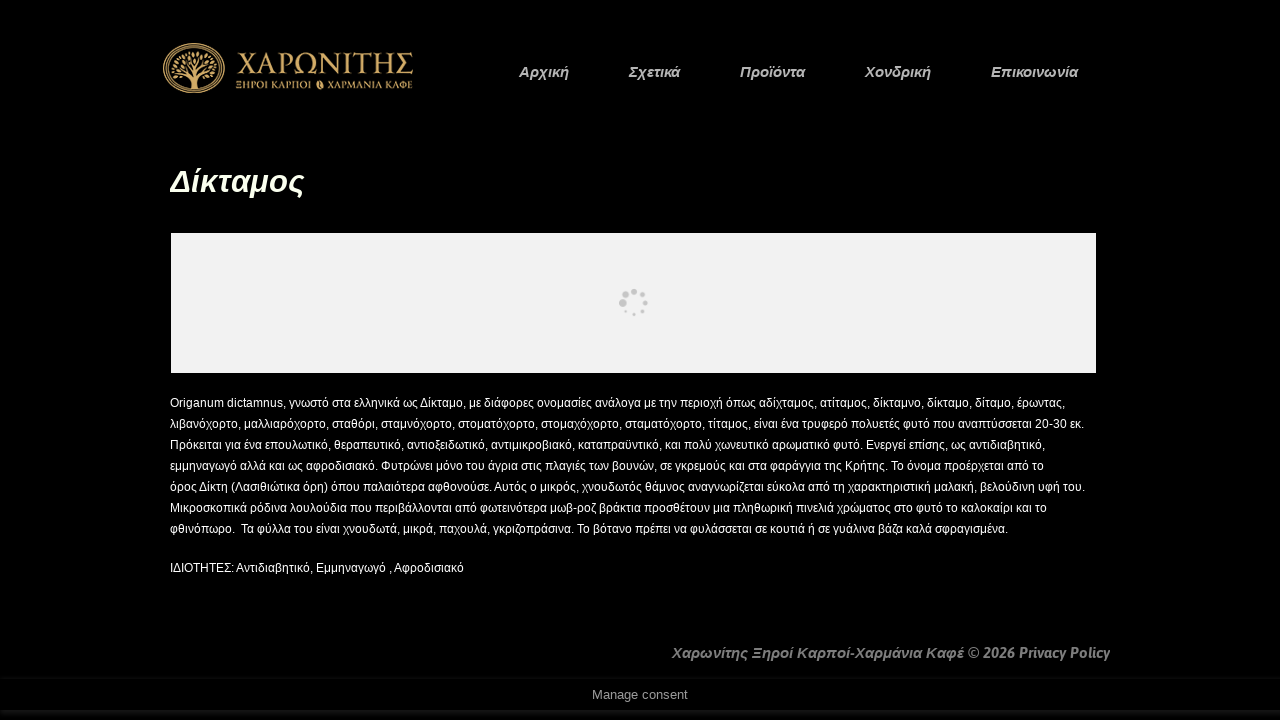

--- FILE ---
content_type: text/css
request_url: https://haronitiskarpoi.gr/wp-content/themes/theme1611/style.css
body_size: 10909
content:
@charset utf-8;

/*--

	Theme Name: theme1611

	Theme URI: http://template-help.com/

	Description: A theme for Wordpress 3.1+ from Template-Help.com Collection

	Author: Template_Help.com 

	Author URL: http://www.Template-Help.com/ 

--*/



/* General

---------------------------------------- */

html,

body {

	min-width:960px;

	}

body{

	font: 100%/1.313em Arial, Helvetica, sans-serif;

	position:relative;

}



#main {

	font-size:.75em;

	background-repeat:repeat;

	background-position:center top;

}

#main-top {

	background-repeat:no-repeat;

	background-position:center top;

}

.container {

	width: 960px;

	margin: 0 auto;

	position:relative;

}





/* List styling */

dl dt {

	background-repeat:no-repeat;

	background-position:0 3px;

	padding:0 0 3px 32px;

	margin-bottom:.2em;

	font-size:18px;

	line-height:1.2em;

	}

dl dd {

	padding:0 0 0 32px;

	margin:0 0 1.5em 0;

	}









/* Header

---------------------------------------- */

#header {

	position:relative;

	z-index:99;

	margin-bottom:42px;

	background-repeat:repeat-x;

	background-position:center top;

	}

	#header .hor-line {

		height:121px;

		background-repeat:repeat-x;

		background-position:center bottom;

	}	



/* Logo */

.logo {

	position:absolute;

	left:-7px;

	top:43px;

	}

	.logo h1,

	.logo h2 {

		font-size:5em;

		line-height:1.2em;

		margin-bottom:0;

		font-family: 'Advent Pro', sans-serif;

		font-weight:normal;

		text-shadow:0 0 2px rgba(0,0,0,.3);

		font-style:normal;

		}

		.logo h1 a,

		.logo h2 a {

			text-decoration:none;

			}

.logo .tagline {

	font-size:10px;

	text-transform:uppercase;

	}





/* Header widget */

#widget-header {

	position:absolute;

	right:0;

	top:100px;

	z-index:1;

}

	.widget-header {

		

		}



/* Social Networks */

#widget-header .social-networks {

	list-style-type:none;

	padding:0;

	margin:0;

	border:none;

	}

	#widget-header .social-networks li {

		float:left;

		border:none;

		padding:0;

		margin:0 0 0 5px;

		list-style-type:none;

		height:30px;

		}

		#widget-header .social-networks li a {

			text-decoration:none;

			float:left;

			height:30px;

			display:block;

			}

		#widget-header .social-networks li a:hover {

			color:red;

			}



/* EasyTooltip */

.tooltip {

	background: none repeat scroll 0 0 #252525;

	border: 1px solid #000000;

	color: #EEEEEE;

	display: none;

	font-size: 11px;

	line-height:1.2em;

	margin: 13px 0 0;

	padding: 5px;

	z-index:99;

}









/* Request a quote */

.widget_my_requestquotewidget {

	width:100%;

	overflow:hidden;

	text-align:center;

	}

	.box-text {

		font-size:18px;

		font-style:italic;

		font-family: 'Asap', sans-serif;

	}

	.box-text h2 {

		margin-bottom:0;

		font-size:30px;

		font-style:normal;

		}





/* Extra

---------------------------------------- */

#extra-wrapper {

	margin-bottom:15px;

	overflow:hidden;

	position:relative;

}





/* Slider

---------------------------------------- */

#slider-wrapper {

	height:461px;

	overflow:hidden;

	position:relative;

	padding-bottom:48px;

	background: url(images/shadow_slide.png) no-repeat bottom center;

	}

#slider {

	position:relative;

	width:940px;

	height:461px;

	background-repeat:no-repeat;

	background-position:50% 50%;

}

#slider img {

	position:absolute;

	top:0px;

	left:0px;

	display:none;

}

#slider a {

	border:0;

	display:block;

}





/* The Nivo Slider styles */

.nivoSlider {

	position:relative;

}

.nivoSlider img {

	position:absolute;

	top:0px;

	left:0px;

}

/* If an image is wrapped in a link */

.nivoSlider a.nivo-imageLink {

	position:absolute;

	top:0px;

	left:0px;

	width:100%;

	height:100%;

	border:0;

	padding:0;

	margin:0;

	z-index:60;

	display:none;

}

/* The slices in the Slider */

.nivo-slice {

	display:block;

	position:absolute;

	z-index:50;

	height:100%;

}

.nivo-box {

	display:block;

	position:absolute;

	z-index:5;

}

/* Caption styles */

.nivo-caption {

	position:absolute;

	left:0px;

	bottom:0px;

	background:#2e231e;

	color:#fff;

	opacity:0.8; /* Overridden by captionOpacity setting */

	width:100%;

	z-index:89;

}

.nivo-caption .nivo-caption-inner {

	padding:0;

	margin:0;

}

.nivo-caption a {

	display:inline !important;

}

.nivo-html-caption {

  display:none;

}

/* Direction nav styles (e.g. Next & Prev) */

.nivo-directionNav a {

	position:absolute;

	top:45%;

	z-index:99;

	cursor:pointer;

}

.nivo-prevNav {

	left:0px;

}

.nivo-nextNav {

	right:0px;

}

/* Control nav styles (e.g. 1,2,3...) */

.nivo-controlNav {

	position:absolute;

	width:950px;

	height:18px;

	left:0;

	bottom:20px;

	text-align:center;

}

.nivo-controlNav a {

	position:relative;

	z-index:99;

	cursor:pointer;

	display:inline-block !important;

	width:18px;

	height:0;

	padding-top:18px;

	overflow:hidden;

	margin:0 1px;

	background-repeat:no-repeat;

	background-position:-20px top;

}

.nivo-controlNav a.active,

.nivo-controlNav a:hover {

	background-position:left top;

}



.nivo-directionNav {



	}

.nivo-directionNav a {

	position:absolute;

	display:block;

	width:32px;

	height:32px;

	text-indent:-9999px;

	border:0;

	top:50%;

	margin-top: -16px;

	background-repeat:no-repeat;

	background-position:0 0;

}

a.nivo-nextNav {

	right:32px;

	background-position:-32px 0;

}

a.nivo-nextNav:hover {

	background-position:-32px -32px;

	}

a.nivo-prevNav {

	left:32px;

	background-position:0 0;

}

a.nivo-prevNav:hover {

	background-position:0 -32px;

	}



#slider .nivo-controlNav img {

	display:inline; /* Unhide the thumbnails */

	position:relative;

	margin-right:10px;

	width:120px;

	height:auto;

}



















/* Navigations

---------------------------------------- */



/* Primary navigation */

nav.primary {

	position:relative;

	z-index:2;

}



/* Essential styles for dropdown menu */

.sf-menu, .sf-menu * {

	margin:			0;

	padding:		0;

	list-style:		none;

}

.sf-menu {

	line-height:	1.0;

}

.sf-menu ul {

	position:		absolute;

	top:			-999em;

	width:			10em; /* left offset of submenus need to match (see 



below) */

}

.sf-menu ul li {

	width:			100%;

}

.sf-menu li:hover {

	visibility:		inherit; /* fixes IE7 'sticky bug' */

}

.sf-menu li {

	float:			left;

	position:		relative;

	padding:0;

	margin:0;

	background:none;

}

.sf-menu a {

	display:		block;

	position:		relative;

}

.sf-menu li:hover ul,

.sf-menu li.sfHover ul {

	left:			0;

	top:			39px; /* match top ul list item height */

	z-index:		99;
  
}

ul.sf-menu li:hover li ul,

ul.sf-menu li.sfHover li ul {

	top:			-999em;

}

ul.sf-menu li li:hover ul,

ul.sf-menu li li.sfHover ul {

	left:			125px; /* match ul width */

	top:			0;

}

ul.sf-menu li li:hover li ul,

ul.sf-menu li li.sfHover li ul {

	top:			-999em;

}

ul.sf-menu li li li:hover ul,

ul.sf-menu li li li.sfHover ul {

	left:			125px; /* match ul width */

	top:			0;

}





/* Our skin for dropdown menu */

.sf-menu {

	max-width:760px;

	float:right;

	margin-top:53px;

	margin-right:15px;

}

.sf-menu a {

	text-decoration:none;

	font-size:15px;

	font-family: 'Asap', sans-serif;

	font-weight:bold;

	font-style:italic;

}

.sf-menu > li {

	margin-left:26px;

}

.sf-menu > li:first-child {

	margin-left:0;

}

	.sf-menu > li > a {

		line-height:37px;

		height:37px;

		padding:0 17px;

		border-radius:8px;

	}

	.sf-menu > li > a:hover,

	.sf-menu > li.sfHover > a,

	.sf-menu > li.current-menu-item > a {

		text-shadow:none;

		

		box-shadow:0 2px 2px rgba(0,0,0,.2);

		-moz-box-shadow:0 2px 2px rgba(0,0,0,.2);

		-webkit-box-shadow:0 2px 2px rgba(0,0,0,.2);

	}

.sf-menu li ul {

	border-radius:8px;

	width:126px;

	padding:2px 0;

	

	box-shadow:0 2px 2px rgba(0,0,0,.2);

	-moz-box-shadow:0 2px 2px rgba(0,0,0,.2);

	-webkit-box-shadow:0 2px 2px rgba(0,0,0,.2);

}

.sf-menu li li {

	background-repeat:repeat-x;

	background-position:left top;

	width:122px;

	margin-left:2px;

	padding-top:2px;

}

.sf-menu li li:first-child {

	background-image:none;   

	padding-top:0;

}

	.sf-menu li li a {

		border-radius:6px;

		background-repeat:repeat-x;

		background-position:left -37px;

		padding:11px 0 11px 16px;   

	}

	.ie9 .sf-menu li li a {

		padding-left:14px;

	}

	.sf-menu li li a:hover,

	.sf-menu li li.sfHover > a,

	.sf-menu li li.current-menu-item > a {

		background-position:left top; 

	}

.sf-menu li li li {

}

.sf-menu li:hover, .sf-menu li.sfHover,

.sf-menu a:focus, .sf-menu a:hover, .sf-menu a:active, .sf-menu li.current-menu-item 



> a {

	outline:		0;

}



/*** arrows **/

.sf-menu a.sf-with-ul {

	padding-right: 	1.8em;

	min-width:		1px; /* trigger IE7 hasLayout so spans position 



accurately */

}



.sf-sub-indicator {

	position:		absolute;

	display:		block;

	right:			.75em;

	top:			1.05em; /* IE6 only */

	width:			5px;

	height:			10px;

	text-indent: 	-999em;

	overflow:		hidden;

	background-repeat:no-repeat;

	background-position:-10px -100px;

}

a > .sf-sub-indicator {  /* give all except IE6 the correct values */

	top:			1em;

	background-position: 0 0; /* use translucent arrow for modern browsers*/

}

/* apply hovers to modern browsers */

a:focus > .sf-sub-indicator,

a:hover > .sf-sub-indicator,

a:active > .sf-sub-indicator,

li:hover > a > .sf-sub-indicator,

li.sfHover > a > .sf-sub-indicator,

li.current-menu-item > a > .sf-sub-indicator {

	background-position: 0 -10px; /* arrow hovers for modern browsers*/

}



/* point right for anchors in subs */

.sf-menu ul .sf-sub-indicator { background-position:  -10px 0; }

.sf-menu ul a > .sf-sub-indicator { background-position:  0 -100px; }

/* apply hovers to modern browsers */

.sf-menu ul a:focus > .sf-sub-indicator,

.sf-menu ul a:hover > .sf-sub-indicator,

.sf-menu ul a:active > .sf-sub-indicator,

.sf-menu ul li:hover > a > .sf-sub-indicator,

.sf-menu ul li.sfHover > a > .sf-sub-indicator {

	background-position: -10px 0; /* arrow hovers for modern browsers*/

}



/*** shadows for all but IE6 ***/

.sf-shadow ul {

	background:url(images/shadow.png) no-repeat bottom right;

	padding: 0 8px 9px 0;

	-moz-border-radius-bottomleft: 17px;

	-moz-border-radius-topright: 17px;

	-webkit-border-top-right-radius: 17px;

	-webkit-border-bottom-left-radius: 17px;

}

.sf-shadow ul.sf-shadow-off {

	background: transparent;

}









/* Top search */

#top-search {

	position:absolute;

	right:0;

	top:15px;

	}

	#top-search .input-search {

		width:160px;

		margin-right:10px;

		}

	#top-search #submit {

		width:50px;

		cursor:pointer;

		padding-left:0;

		padding-right:0;

		}











/* Content

---------------------------------------- */

.primary_content_wrap {

	position:relative;

	z-index:1;

	/*padding-bottom:69px;*/

	background-repeat:repeat-x;

	background-position:center bottom;

	/*min-height:880px; */

	}

	

#content {

}

#content.left {

	float:right !important;

	}

	

.widget-content .title-wrap {

	text-align:center;

	background-repeat:repeat-x;

	background-position:left center;

	margin:0 52px 40px 52px;

}	

	.widget-content .title-wrap h3 {

		font-size:24px;

		background-repeat:no-repeat;

		background-position:center;

		padding:0 24px;

		display:inline-block;

		margin:0;

	}

.widget-content h3.widget-title {

	text-align:center;

	font-size:24px;

}	



.widget-content .left-but,

.widget-content .right-but {

	background-repeat:no-repeat;

	position:absolute;

	top:-3px;

	width:32px;

	height:32px;

}



.widget-content .left-but {

	background-position:0 -32px;

	left:6px;

}	

.widget-content .right-but {

	background-position:-32px -32px;

	right:6px;

}	





/* Page */

.page {

	

	}

	#page-content {

		

	}

	#page-meta {

		

	}









/* Comments

---------------------------------------- */

h3#comments {

	padding-top:25px;

	font-size: 24px;

	}

.commentlist {

	list-style-type:none;

	padding:0 0 20px 0;

	margin:0 0 30px 0;

	background-repeat: repeat-x;

	background-position: left bottom;

}

	li.comment {

		list-style-type:none;

		overflow:hidden;

		padding:0;

	}

		.odd {

			

		}

		.even {

			

		}

			li.comment .comment-body {

				padding:10px 24px 28px 101px;

				position:relative;

				zoom:1;

				

				border-radius:8px;

				

				box-shadow:0 1px 1px rgba(0,0,0,.05);

				-moz-box-shadow:0 1px 1px rgba(0,0,0,.05);

				-webkit-box-shadow:0 1px 1px rgba(0,0,0,.05);

				margin-bottom:20px;

				}

		.author-comment {

			

		}

		.comment-author {

			padding:0 0 8px 0;

			}

		.comment-text {

			

		}

		.comment-meta {

			font-size:14px;

			float: right;

			font-style:italic;

			font-family: 'Asap', sans-serif;

			line-height: 35px;

			margin-right: 17px;

		}

			li.comment .avatar {

				float:none;

				margin:0;

				position:absolute;

				left:24px;

				top:24px;

				vertical-align:top;

				overflow:hidden;

				border-radius: 8px;

				box-shadow:0 0 3px rgba(0,0,0,.2);

				-moz-box-shadow:0 0 3px rgba(0,0,0,.2);

				-webkit-box-shadow:0 0 3px rgba(0,0,0,.2);

				}

				li.comment .avatar {

					display:block;

					vertical-align:top;

					overflow:hidden;

					}

				

				.commentlist ul.children {

					margin:20px 0 0 60px;

					}

					.commentlist ul.children li.comment {

						list-style-type:none;

						background:none;

						}

				

				.reply {

					float: right;

					}					

				

				

		.waiting-for-approval {

			

		}

	#trackbacks {

		

	}

		li.trackback {

			

		}

	p#no-comments {

		

	}

	#comments-form {

		

	}

	

	.allowed_tags {

		background:#eee;

		padding:15px;

		font-size:11px;

		font-family:"Courier New", Courier, monospace;

		color:#666;

		}

		.allowed_tags strong {

			font-family:Tahoma, Geneva, sans-serif;

			}

		#respond {

			padding:1em 0 0 0;
      display:none;

		}

			#respond h3 {

				font-size: 24px;

			}





.comments-link {

	font-size:14px;

	font-style:italic;

	text-decoration:none;

	font-family: 'Asap', sans-serif;

	margin-left:20px;

}

a.comments-link:hover {

	text-decoration:underline;

}



a[rel="author"] {

	text-transform:capitalize;

}





/* Post

---------------------------------------- */

.post {

	

}

	.postContent {

		

	}

	.post-excerpt {

		

	}





.post-holder {

	margin-bottom:50px;

	position:relative;

	padding-bottom:44px;

	background-repeat:repeat-x;

	background-position:left bottom;

}



/* Post header */

.post-holder .entry-header h2 {

	margin-bottom:.2em;

	font-size:18px;

	font-style:italic;

	}

	.post-holder .entry-header h2 a {

		text-decoration:none;

	}

.post-holder.single-post {

	margin-bottom:30px;

	width:100%;

	}



/* Featured thumbnail */

.featured-thumbnail {

	float:left;

	margin:5px 20px 10px 0;

}

	.featured-thumbnail .img-wrap {

		float:left;

		}

	.featured-thumbnail .img-wrap:hover {

		}

	.featured-thumbnail.no-hover .img-wrap:hover {

		}

		.featured-thumbnail img {

			float:left;

			border-radius:8px;

			box-shadow:0 0 3px rgba(0,0,0,.2);

			-moz-box-shadow:0 0 3px rgba(0,0,0,.2);

			-webkit-box-shadow:0 0 3px rgba(0,0,0,.2);

			}

	

	/* Small thumbnail */

	.featured-thumbnail.small img {

		padding:4px;

		}

	

	/* Large thumbnail */

	.featured-thumbnail.large {

		margin-right:0;

		float:none;

		/*margin-bottom:1.5em;*/

		}

	.featured-thumbnail.large .img-wrap {

		float:none;

		display:block;

	}

	.f-thumb-wrap {

		overflow:hidden;

		width:100%;

		height:220px;

		}

	

	/* Thumbnail with prettyphoto */

	.featured-thumbnail .image-wrap[rel="prettyphoto"] {

		background-repeat:no-repeat;

		background-position:50% 50%;

		display:block;

		float:left;

		}

		.featured-thumbnail .image-wrap[rel="prettyphoto"] img {

			-webkit-transition: all .2s ease-in-out;

			-moz-transition: all .2s ease-in-out;

			-o-transition: all .2s ease-in-out;

			}

		.featured-thumbnail .image-wrap[rel="prettyphoto"]:hover img {

			opacity:.5;

			filter: progid:DXImageTransform.Microsoft.Alpha(Opacity=50);

			-ms-filter: "progid:DXImageTransform.Microsoft.Alpha



(Opacity=50)";

			}



/* Post content */

.post-content {

padding-right:15px;	
color:white;

}

	.post-content .excerpt {

		margin-bottom:1.5em;

		}

	.pagination {

		

	}

		.pagination a {

			display:inline-block;

			padding:0 5px;

			background:#eee;

			}



/* Post footer */

.post-holder footer {

	clear:both;

	padding:5px 0 0 0;

	}

.post-holder.single-post {

	background: url(images/hor-line.png) 0 bottom repeat-x;

	margin: 0;

	padding-bottom: 20px;

	margin-bottom: 20px;

}	

.post-holder.single-post h1 {

	font-size:18px;

	font-style:italic;

	margin-bottom:.2em;

}	

.post-holder.single-post footer {

	margin-top:20px;

	}

		



/* Meta information for post */

.post-meta {

	width:100%;

	font-size:14px;

	overflow:hidden;

	margin-bottom:1em;

	font-family: 'Asap', sans-serif;

	font-style:italic;

	}

	.post-meta a {

		text-decoration:none;

	}

	.post-meta a:hover {

		text-decoration:underline;

	}

	

	.post-navigation {

		

	}

	

p.gravatar {

	float:left;

	margin-right:20px;

	}





/* Post edit link */

.post-edit-link {

	display:block;

	position:absolute;

	right:0;

	top:0;

	padding:2px 7px;

	background:#2e231e;

	color:#fff;

	font-size:10px;

	text-transform:uppercase;

	text-decoration:none;

	border-radius:3px;

	}

.post-edit-link:hover {

	background:#666;

	}





/* Image styling */

.alignleft {

	float:left;

	margin:6px 20px 10px 0;

	border-radius:8px;

	box-shadow:0 0 4px rgba(0,0,0,.3);

	-moz-box-shadow:0 0 4px rgba(0,0,0,.3);

	-webkit-box-shadow:0 0 4px rgba(0,0,0,.3);

	}

.alignright {

	float:right;

	margin:0 0 10px 20px;

	border-radius:8px;

	box-shadow:0 0 4px rgba(0,0,0,.3);

	-moz-box-shadow:0 0 4px rgba(0,0,0,.3);

	-webkit-box-shadow:0 0 4px rgba(0,0,0,.3);

	}

.aligncenter {

	text-align:center;

	margin:0 auto;

	border-radius:8px;

	box-shadow:0 0 4px rgba(0,0,0,.3);

	-moz-box-shadow:0 0 4px rgba(0,0,0,.3);

	-webkit-box-shadow:0 0 4px rgba(0,0,0,.3);

	}

article .post-content img {

	max-width:710px;

	}

.no-shadow {

	box-shadow:none !important;

	-moz-box-shadow:none !important;

	-webkit-box-shadow:none !important;

	margin-right: 9px;

	margin-top: 0;

}	



.frame {

	padding:7px;

	background:#fff;

	border:1px solid #dbdbdb;

	border-radius:5px;

	-moz-border-radius:5px;

	-webkit-border-radius:5px;

	text-align:center;

	}

.frame img.alignleft,

.frame img.alignright{

	margin:0;

	padding:0;

	border:none;

	}







/* Page Navigaton (wp-pagenavi) */

.wp-pagenavi {

	clear: both;

}

.wp-pagenavi a, .wp-pagenavi span {

	text-decoration: none;

	border:none;

	margin-right:5px;

	display:inline-block;

	

	display:inline-block;

	padding:11px 0 11px;

	line-height:1.2em;

	width: 35px;

	text-align: center;

	font-size:11px;

	font-weight:bold;

	text-decoration:none;

	position:relative;

	border-radius:8px;

	text-transform:uppercase;

	

	border-style:solid;

	border-width:1px;

	border-top-width:2px;

	border-bottom:none;

	

	box-shadow:0 1px 1px rgba(0,0,0,.1);

	-moz-box-shadow:0 1px 1px rgba(0,0,0,.1);

	-webkit-box-shadow:0 1px 1px rgba(0,0,0,.1);

}

.wp-pagenavi .pages {

	float:right;

	width:auto;

	padding:0 20px;

	}

.wp-pagenavi .nextpostslink,

.wp-pagenavi .previouspostslink,

.wp-pagenavi .last,

.wp-pagenavi .first {

	width:auto;

	padding:11px 20px 10px;

}





/* Older and newer navigation */

nav.oldernewer {

	width:100%;

	overflow:hidden;

	margin-bottom:1.5em;

}

	.older {

		float:left;

	}

	.newer {

		float:right;

	}







/* Author

---------------------------------------- */

#post-author {

	overflow:hidden;

	border-radius:8px;

	

	box-shadow:0 1px 1px rgba(0,0,0,.05);

	-moz-box-shadow:0 1px 1px rgba(0,0,0,.05);

	-webkit-box-shadow:0 1px 1px rgba(0,0,0,.05);

	

	padding:20px;

	margin:0 80px 2em 0;

	}

	#post-author h3 {

		font-size:24px;

	}

	#post-author h3 a {

		text-decoration:none;

	}

	#post-author h3 a:hover {

		text-decoration:underline;

	}

#author-link {

	margin-top:1.5em;

	}

	#post-author .gravatar {

		margin:0 20px 0 0;

		}

	#post-author .gravatar img {

		border-radius:8px;

	}

#author-description {

	

	}



/* Recent author posts */

#recent-author-posts {

	margin-bottom:3em;

}

	#recent-author-posts h3 {

		font-size: 24px;

	} 	



/* Recent author comments */

#recent-author-comments h3 {

	font-size:24px;

}



.author-info {

	width:100%;

	overflow:hidden;

	margin-bottom:3em;

	padding-bottom:2em;

	

}

	.author-info .avatar {

		margin:0 20px 0 0;

		}

		.author-info .avatar img {

			float:left;

			border-radius:8px;

			}



.author-meta {

	margin-bottom:20px;

	overflow:hidden;

	width:100%;

	}

	.author-meta p.gravatar {

		margin:0;

		}









/* 404

---------------------------------------- */

#error404 {

	padding:30px 0 100px 0;

}

	.error404-num {

		font-size:250px;

		line-height:1.2em;

		font-family: 'Asap', sans-serif;

		font-style:italic;

		}

	#error404 hgroup {

		margin:0 0 2em 0;

		padding-top:50px;

		}

		#error404 hgroup h1 {

			font-size:3em;

			margin-bottom:.2em;

			}

			

	#error404 #searchform .searching {

		width:398px;

	}		



.header-title {overflow:hidden;}







/* Portfolio

---------------------------------------- */

.latestwork {

	width:100%;

	overflow:hidden;

	list-style-type:none;

	padding:0;

	margin:0;

	}

	.latestwork li {

		float:left;

		margin-right:20px;

		}





/* Gallery */

.header-title {

	margin-bottom:2.5em;

	}

	.header-title h1 {

		margin-bottom:.1em;

		font-size:24px;

		font-style:italic;

		font-family: 'Asap', sans-serif;

		}

	.header-title .page-desc {

		font-size:.91em;

		color:#999;

		}







/* Default layout 3 columns */

#gallery {

	

	}

	#gallery .portfolio {

		width:101%;

		font-weight:bold;

		color: #cda765;

		font-size: 20px;

		list-style-type:none;

		padding:0px;

		margin:0px;

		}

		#gallery .portfolio li {

			display:-moz-inline-box;

			display:inline-block;

			zoom:1;

			vertical-align:top; 

			width:300px;

			margin:0px 16px 50px 0px;

			position:relative;

			padding:0;

			background: none;

			}

		* + html #gallery .portfolio li {

			display:inline;

			}

		#gallery .portfolio li:first-child .hr { display: none;}		

		#gallery .portfolio li.nomargin {

			margin-right:0 !important;

			}

			#gallery .portfolio li span.image-border {

				display:block;

				

				height:206px;

				width:300px;

				position:relative;

				}

			

			#gallery .portfolio li a.image-wrap {

				display:block;

				border-radius:8px;

				box-shadow:0 0 3px rgba(0,0,0,.2);

				-moz-box-shadow:0 0 3px rgba(0,0,0,.2);

				-webkit-box-shadow:0 0 3px rgba(0,0,0,.2);

				overflow:hidden;

				width:290px;

				height:206px;

				position:relative;

				background-repeat:no-repeat;

				background-position:50% 50%;

				-webkit-transition: all .2s ease-in-out;

				-moz-transition: all .2s ease-in-out;

				-o-transition: all .2s ease-in-out;

				}

			#gallery .portfolio li a.image-wrap:hover {

				background-position:-999em -999em;

			}	

			#gallery .portfolio li a.image-wrap:hover img {

				opacity: .2;

				}

				#gallery .portfolio li a.image-wrap img {

					float:left;

					-webkit-transition: all .2s ease-in-out;

					-moz-transition: all .2s ease-in-out;

					-o-transition: all .2s ease-in-out;

					}

			

			#gallery .portfolio .folio-desc {

				margin-bottom:0;

				padding:1.5em 5px 0 0;	

				display:none;

				}

			#gallery .portfolio p.excerpt {

				padding:0;

				}

			

			.zoom-icon {

				display:block;

				position:absolute;

				left:5px;

				top:-152px;

				width:300px;

				height:206px;

				background-repeat:no-repeat;

				background-position:50% 50%;

				cursor:pointer;

				-webkit-transition: all .2s ease-in-out;

				-moz-transition: all .2s ease-in-out;

				-o-transition: all .2s ease-in-out;

				}

			#gallery .portfolio li a.image-wrap:hover .zoom-icon {

				top:30px;

				}





/* 1 column portfolio*/

#gallery.one_column .portfolio {

		margin-bottom: 20px;

}

#gallery.one_column .portfolio li {

	width:100%;

	margin-right:0;

	margin-left:0;

	margin-bottom: 30px;

	}

	#gallery.one_column .portfolio li span.image-border {

		width:460px;

		height:246px;

		float:left;

		}

	#gallery.one_column .portfolio li a.image-wrap {

		width:460px;

		height:246px;

		}

	#gallery.one_column .portfolio li .hr {

		margin-top:0;

	}	

	#gallery.one_column .zoom-icon {

		top:-252px;

		width:460px;

		height:246px;

		}

		#gallery.one_column .folio-desc {

			float:left;

			margin:0 0 0 20px;

			overflow:hidden;

			width:350px;

			padding:0 0 7px 0;

			}



/* 2 columns portfolio*/

#gallery.two_columns .portfolio li {

	width:420px;

	margin-right:16px;

	margin-top:10px;

	}

	#gallery.two_columns .portfolio li span.image-border {

		width:430px;

		height:226px;

		}
		
		.portfolio li span.image-border { margin-top: 10px !important }

	#gallery.two_columns .portfolio li a.image-wrap {

		width:430px;

		height:226px;

		}

	#gallery.two_columns .zoom-icon {

		top:-252px;

		width:430px;

		height:226px;

		}



/* 4 columns portfolio*/

#gallery.four_columns .portfolio li {

	width:220px;

	margin-right:16px;

	}

	#gallery.four_columns .portfolio li span.image-border {

		width:220px;

		height:166px;

		}

	#gallery.four_columns .portfolio li a.image-wrap {

		width:220px;

		height:166px;

		}

	#gallery.four_columns .zoom-icon {

		top:-152px;

		width:220px;

		height:166px;

		}















/* Sidebar

---------------------------------------- */

#sidebar {

}

	#widget-sidebar {

		

	}

		.widget {

			margin-top:2px;

			padding-top:25px;

		}

		#sidebar .widget:first-child {

			padding-top:0;

			margin-top:0;

			border: none;

			background: none !important;

		}

			 .widget > h3 {

			 	font-size:24px;

				font-style:italic;

				font-family: 'Asap', sans-serif;

			}

	

	

/* Calendar */

#calendar_wrap {

	padding:0 20px;

	}

	#wp-calendar {

		width:100%;

		}

		#wp-calendar caption {

			text-align:center;

			}

		#wp-calendar td {

			text-align:center;

			padding:6px 0;

			border:none;

			}

		#wp-calendar caption {

			font-size:16px;

			font-weight:bold;

			padding:4px 0;

			margin-bottom:5px;

			}

		#wp-calendar thead th {

			padding:7px 0;

			font-size:14px;

			text-align:center;

			}

		#wp-calendar #prev {

			text-align:left;

			}

		#wp-calendar #next {

			text-align:right;

			}

#today {

	text-decoration: underline;

	color:#f2b010;

}





/* FAQs

---------------------------------------- */

.faq_list {

	

	}

	.faq_list dt {

		position:relative;

		padding:0 0 5px 28px;

		font-size:15px;

		font-weight:normal;

		margin:0;

		background:none;

		}

	.faq_list span.marker {

		display:block;

		position:absolute;

		left:0;

		top:0;

		font-size:15px;

		font-weight:bold;

		}

	.faq_list dd {

		padding:0 0 0 28px;

		position:relative;

		margin:0 0 2em 0;

		}

		.faq_list dd .marker {

			top:3px;

			}







/* Custom widgets

---------------------------------------- */



/* Posts Type widget */

.post_list {

	list-style-type:none;

	padding:0;

	margin:0;

	}

	.post_list li {

		overflow:hidden;

		padding-top:1.5em;

		padding-bottom:1.5em;

		border-top:1px solid #dbdbdb;

		margin:0;

		}

	.post_list li:first-child {

		border:none;

		padding-top:0;

		}

		.post_list li img {

			float:left;

			margin:0 15px 0 0;

			}

			

/* Recent Posts */

.recent_posts li {

	background:none;

	padding:0;

	margin:32px 0 0 0;

	overflow: visible;

	border:none;

}

.recent_posts li:first-child {

	margin:0;

	padding:0;

}

	.recent_posts li img {

		border-radius:8px;

		box-shadow:0 1px 3px #1a1412;

		-moz-box-shadow:0 1px 3px #1a1412;

		-webkit-box-shadow:0 1px 3px #1a1412;

	}

	.recent_posts li .post_content {

		overflow: hidden;

		margin-bottom: 15px;

	}

	.recent_posts li .post_meta,

	.recent_posts li .fleft {

		font-size:14px;

		font-family: 'Asap', sans-serif;

		font-style:italic;

		float:left;

	}

	.recent_posts li .fleft {

		margin-left: 23px;

	}



/* Popular posts */

.popular-posts {

	list-style-type:none;

	padding:0;

	margin:0;

	}

	.popular-posts li {

		overflow:hidden;

		margin:0 0 2em 0;

		}

		.popular-posts li .post-thumb {

			float:left;

			margin-right:20px;

			width:100px;

			height:100px;

			overflow:hidden;

			padding:1px;

			border:1px solid #dbdbdb;

			}

		.popular-posts li .post-thumb.empty-thumb {

			background:url(images/empty_thumb.gif) no-repeat 50% 50% 



#ececec;

			}

		.popular-posts li h5 {

			font-size:1em;

			margin-bottom:.5em;

			}

		.popular-posts li .excerpt {

			margin-bottom:.8em;

			}





/* Post Cycle */

.post_cycle {

	padding:0;

	margin:0;

	}

#post-cycle .cycle_item {

	display:none;

	}

#post-cycle .cycle_item:first {

	display:block;

	}





/* Folio Cycle */

.folio_cycle {

	position:relative;

	width:940px;

	background-repeat:repeat-x;

	background-position:left bottom;

	padding-bottom:40px;

	margin-bottom:50px;

}

.folio_cycle .prev,

.folio_cycle .next {

	display:block;

	position:absolute;

	top:-68px;

	background-repeat:no-repeat;

	background-position:left top;

	width:32px;

	height:32px;

	z-index:3;

}

.folio_cycle .prev {

	left:6px;

} 

.folio_cycle .prev:hover {

	background-position:left -32px;

}

.folio_cycle .next {

	right:6px;

	background-position:-32px top;

}

.folio_cycle .next:hover {

	background-position:-32px -32px;

}



.folio_cycle .disable {

	visibility:hidden;

}





.folio_cycle .viewport {

	width:940px;

	overflow:hidden;

	position:relative;

}



.overview {

	padding:0;

	margin:0;

	}

	.overview li {

		float:left;

		width:210px;

		margin:0 23px 0 0;

		padding:4px 4px 3px 4px;

		background:none;

		list-style-type:none;

		position:relative;

		text-align:center;

	}

	.overview li .thumbnail {

		display:block;

		width:210px;

		height:210px;

		overflow:hidden;

		margin-bottom:18px;

		position:relative;

		border-radius:100%;

		

		box-shadow:0 0 3px rgba(0,0,0,.4);

		-moz-box-shadow:0 0 3px rgba(0,0,0,.4);

		-webkit-box-shadow:0 0 3px rgba(0,0,0,.4);

	}

		.overview li .thumbnail img {

			border-radius:100%;

		}
	.folio_name {

		font-size:14px;

		text-decoration:none;

		font-family: 'Asap', sans-serif;

		font-style:italic;

		margin-bottom: 16px;

	}
		.overview li h3 {

		font-size:18px;

		margin:0 0 6px 0;

	}


	

	.overview li p {

		margin-bottom:27px;

	}




/* Capabilities */

.capabilities_cycle {

	overflow:hidden;

	width:100%;

}

	.capabilities_cycle .capabilities_item {

		float:left;

		width:222px;

		text-align:center;

		padding-bottom:4px;

		margin-right:16px;

	}

	.capabilities_cycle .capabilities_item:nth-child(4n) {

		margin-right:0;

	}

	.capabilities_cycle .capabilities_item.nomargin {

		margin-right:0;

	}

	.capabilities_cycle .capabilities_item h4 {

		font-style:italic;

		font-family: 'Asap', sans-serif;

		font-size:18px;

		margin-bottom:18px;

	}

	.capabilities_cycle .thumbnail {

		margin-bottom:24px;

		position:relative;

	}

		.capabilities_cycle .thumbnail a {

			background-repeat:no-repeat;

			background-position:center bottom;

			width:225px;

			height:103px;

			display:block;

			position:relative;

		}

		.capabilities_cycle .thumbnail a img {

			margin-top:20px;

		}

		.capabilities_cycle .thumbnail .hover_thumb {

			position:absolute;

			left:2px;

			top:0;

			text-align:center;

			width:221px;

			height:94px;

			visibility:hidden;

			display:block;

			border-radius:8px;

		}

			.capabilities_cycle .thumbnail .hover_thumb img {

				display:inline-block;

			}

			.capabilities_cycle .thumbnail a:hover .hover_thumb {

				visibility:visible;

			

				box-shadow:0 1px 2px rgba(0,0,0,.4);

				-moz-box-shadow:0 1px 2px rgba(0,0,0,.4);

				-webkit-box-shadow:0 1px 2px rgba(0,0,0,.4);

			}

	.capabilities_cycle p {

		padding:0 10px;

		margin-bottom:23px;

	}

.type-capabilities .featured-thumbnail img {

	box-shadow:none;

	-moz-box-shadow:none;

	-webkit-box-shadow:none;

}	



/* Testimonials */

.testimonials {

	padding:0;

	margin:0;

	}

	.testimonials div.testi_item {

		margin:0 0 32px 0;

		padding:0;

		background:none;		

		}

		.name-testi {

			padding:0;

			font-weight:bold;

			display:block;

			text-align:left !important;

			}

			.name-testi a {

				font-weight:normal;

				}

		.testimonials .thumb {

			float:left;

			margin:35px 20px 5px 0;

			border-radius:8px;

			box-shadow:0 0 4px rgba(0,0,0,.3);

			-moz-box-shadow:0 0 4px rgba(0,0,0,.3);

			-webkit-box-shadow:0 0 4px rgba(0,0,0,.3);

			}

		.testimonials div.testi_item blockquote {

			border:none;

			padding:18px 41px 25px 25px;

			margin:0 0 0 0;

			font-style:normal;

			border-radius: 8px;

			box-shadow:0 1px 2px rgba(0,0,0,.2);

			-moz-box-shadow:0 1px 2px rgba(0,0,0,.2);

			-webkit-box-shadow:0 1px 2px rgba(0,0,0,.2);

			}

			.testimonials div.testi_item blockquote a {

				text-decoration:none;

				display:block;

				}

		.testimonials div.testi_item .name-testi {

			background-position:59px 0;

			background-repeat:no-repeat;

			padding-top:33px;

			overflow:hidden;

			padding:0 0 0 59px;

		}

		.testimonials div.testi_item .name-testi .user {

			margin:33px 0 -8px 0;

			display:block;

			padding-top:13px;

		}



/* Misc for Cycle widgets */

#testi-cycle .testi_item {

	display:none;

	}

#testi-cycle .testi_item:first {

	display:block;

	}

#testi-controls {

	text-align:center;

	overflow:hidden;

	}

	#testi-controls ul {

		list-style-type:none;

		margin:0;

		padding:0;

		}

		#testi-controls ul li {

			padding:0;

			margin:0 2px 0 0;

			background:none;

			display:inline-block;

			}

		* + html #testi-controls ul li {

			display:inline;

			zoom:1;

			}





/* Recent Posts */

.latestpost {

	list-style-type:none;

	margin:0;

	padding:0;

	}

	.latestpost li {

		margin:13px 0 0 0;

		padding:0;

		background:none;

		list-style-type:none;

		}

	.latestpost li:first-child {

		margin-top:0;

	}	

		.latestpost li time {

			display:block;

			text-decoration:underline;

			margin-bottom:6px;

		}

		.latestpost li	a {

			text-decoration:none;

		}

		.latestpost li	a:hover {

			text-decoration:underline;

		}

		.latestpost li	p {

			margin:0;

			display:inline;

		}





/* Twitter widget */

.twitter_update_list {

	overflow:hidden;

	}

.twitter ul li {

	list-style-type:none;

	margin:0 0 15px 0;

	padding:0 0 0 37px;

	background-repeat:no-repeat;

	background-position:0 0;

	}

	.twitter ul li .twitt-body {

		padding:0 0 5px 0;

		}

	.twitter ul li .twitt-body a {

		font-weight:bold;

		}

	.twitter ul li a.timesince {

		font-size:11px;

		}

.twitter .profileLink {

	

	}





/* Flickr widget */

.flickrImages {

	overflow:hidden;

	position:relative;

}

.flickrImages a {

	float:left;

	display:block;

	width:75px;

	height:75px;

	background:#2e231e;

	margin:0 1px 1px 0;

	}

.flickrImages a img {

	-webkit-transition: all 0.2s ease;

	-moz-transition: all 0.2s ease;

	-o-transition: all 0.2s ease;

}

.flickrImages a:hover img {

	opacity:.5;

}

.flickrImages a.link {

	display:inline;

	float:none;

	width:auto;

	height:auto;

	margin:0;

	background:none;

	}



/* Banner widget */

.banners-holder {

	list-style-type:none;

	padding:0;

	margin:0;

	}

	.banners-holder li {

		list-style-type:none;

		float:left;

		margin:0 3px 3px 0;

		padding:0;

		}

		.banners-holder li img {

			vertical-align:top;

			float:left;

			}







/* Testimonials

---------------------------------------- */



/* Testimonials list */

article.testimonial {

	border-radius:8px;	

	box-shadow:0 1px 1px rgba(0,0,0,.05);

	-moz-box-shadow:0 1px 1px rgba(0,0,0,.05);

	-webkit-box-shadow:0 1px 1px rgba(0,0,0,.05);

	padding:30px 30px 30px 200px;

	width:auto;

	background-position:120px 20px;

	background-repeat:no-repeat;

	font-style:italic;

	font-size:14px;

	line-height:1.5em;

	font-weight:normal;

	margin-bottom:35px;

	}

	article.testimonial .testi-pic {

		position:absolute;

		left:20px;

		top:20px;

		}

	.name-testi {

		display:block;

		text-align:right;

		font-style:italic;

		font-size:14px;

		font-family: 'Asap', sans-serif;

		line-height:1.2em;

		font-weight:normal;

		}

		.name-testi .user {

			font-size:18px;

			font-weight:bold;

		}	





/* Single Testimonial */

blockquote.testi-single {

	font-family:Georgia, "Times New Roman", Times, serif;

	border-radius:8px;	

	box-shadow:0 1px 1px rgba(0,0,0,.05);

	-moz-box-shadow:0 1px 1px rgba(0,0,0,.05);

	-webkit-box-shadow:0 1px 1px rgba(0,0,0,.05);

	padding:30px 30px 30px 200px;

	width:auto;

	background-position:120px 20px;

	background-repeat:no-repeat;

	font-size:14px;

	line-height:1.5em;

	font-style:italic;

	margin:0 0 2em 0;

	position:relative;

	}

	blockquote.testi-single p {

		margin:0 0 1em 0;

		padding:0;

		}

		.testi-pic {

			position:absolute;

			left:20px;

			top:20px;

			}

			.testi-pic img {

				border-radius:8px;

				box-shadow:0 0 3px rgba(0,0,0,.2);

				-moz-box-shadow:0 0 3px rgba(0,0,0,.2);

				-webkit-box-shadow:0 0 3px rgba(0,0,0,.2);

				}











/* Shortcodes

---------------------------------------- */



/* Recent Posts */

.recent-posts {

	margin:0;

	padding:0;

	width:100%;

	overflow:hidden;

	border:none;

	}

	.recent-posts li {

		margin:0 0 20px 0;

		padding:0;

		border:none;

		}

		.recent-posts li img.thumb {

			float:left;

			margin:0 20px 0 0;

			}

		.recent-posts li h5 {

			font-size:1em;

			margin-bottom:0;

			}

		.recent-posts li .excerpt {

			margin-bottom:1.5em;

			}

		.recent-posts li span.meta {

			display:block;

			margin-bottom:.5em;

			font-size:10px;

			text-transform:uppercase;

			}





/* Our team */

.recent-posts.team {

	margin:0;

	padding:0;

	}

	.recent-posts.team li {

		float:left;

		width:300px;

		overflow:hidden;

		margin:0 20px 40px 0;

		}

		.recent-posts.team li:nth-child(2n) {

			margin-right:0;

			}

		.recent-posts.team li.nomargin {

			margin-right:0;

			}

		.recent-posts.team li .thumb-wrap {

			width:115px;

			overflow:hidden;

			}

		.recent-posts.team li .thumb-wrap {

			float:left;

			margin-right:16px;

			}

		.recent-posts.team li .excerpt {

			margin-bottom:0;

			}



/* Services */

.recent-posts.services {

	list-style-type:none;

	padding:1.5em 0 0 0;

	margin:0 0 -30px 0;

	overflow:hidden;

	}

	.recent-posts.services li {

		float:left;

		width:300px;

		margin:0 20px 30px 0;

		background:none;

		padding:0;

		}

	.recent-posts.services li:nth-child(2n) {

		margin-right:0;

		}

	.recent-posts.services li.nomargin{

		margin-right:0;

		}

		.recent-posts.services li img.thumb {

			margin-right:3px;

			}

		.recent-posts.services li h3 {

			padding-top:8px;

			}

			.recent-posts.services li h3 a {

				color:#191919;

				}









/* Tags */

.tags-cloud a, .tagcloud a {

	display:inline-block;

	padding:2px 7px;

	border-radius:3px;

	text-decoration:none;

	margin:0 1px 4px 0;

	font-size:11px !important;

	box-shadow:1px 1px 0 rgba(0, 0, 0, .2);

	line-height:1.5em;

	vertical-align:top;

	}



/* Recent Comments */

.recent-comments {

	list-style-type:none;

	padding:0;

	margin:0;

	}

	.recent-comments li {

		padding:0;

		margin:0;

		border:none;

		padding-bottom:.5em;

		}





/* Footer

---------------------------------------- */

#footer {

	background-repeat:repeat;

	background-position:center top;

	overflow:hidden;

	padding-top:23px;

	height:59px;

}

.home #footer {

	background-position:center top;

	padding:0;

	height: auto;

	position: relative;

	z-index: 3;

}



	/* Footer widget */

	#widget-footer {

		font-size:.917em;

		padding:45px 0 40px 0;

		overflow:hidden;

	}

	#widget-footer h4 {

		font-weight:bold;

		text-transform:uppercase;

		font-size:1.09em;

		text-shadow:1px 1px rgba(0,0,0,.6);

		margin-bottom:1.45em;

	}

		#widget-footer .widget-footer:first-child .inner {

			padding-right:38px;

		}

	

	#widget-footer .social-networks li {

		list-style-type:none;

		}

		

	/* Copyright */

	#copyright {

		overflow:hidden;

		background-repeat:repeat-x;

		background-position:center top;

		font-size:15px;

		text-shadow:1px 1px rgba(0,0,0,.5);

		font-family: 'Asap', sans-serif;

		font-weight:bold;

		font-style:italic;

		padding:22px 0 18px 0;

	}

		#copyright a {

			text-decoration:none;

		}

		#copyright a:hover {

			text-decoration:underline;

		}

	

	/* Footer navigation */

	nav.footer {

		float:center;

	}

		nav.footer ul {

			margin:0 0 0 16px;			

			}

			nav.footer ul li {

				list-style-type:none;

				float:center;

				padding:0;

				margin:0 59px 0 0;

				background:none;

				}

			nav.footer ul li.current-menu-item a {

				text-decoration:underline !important;

			}	

	





/* Misc

---------------------------------------- */

.button {

	padding-right:16px;

	background-repeat:no-repeat;

	background-position:right center;

}

.button:hover {

	text-decoration:underline;

}

.primary_content_wrap .button,

.reply a {

	display:inline-block;

	padding:11px 15px 10px 17px;

	border: 1px solid #3b3431;

	line-height:14px;

	font-size:11px;

	font-weight:bold;

	text-decoration:none;

	position:relative;

	border-radius:8px;

	text-transform:uppercase;

	text-shadow: none;

	box-shadow:0 1px 3px #13110f;

    -moz-box-shadow:0 1px 3px #13110f;

    -webkit-box-shadow:0 1px 3px #13110f;

}





.primary_content_wrap .button .arrow {

	display:inline-block;

	padding-right:17px;

	background-repeat:no-repeat;

	background-position:right center;

}

	.primary_content_wrap .button:hover,

	.reply a:hover {

		border: none;

		padding:12px 16px 11px 18px;

		text-shadow: 0 1px #e66c05;

		box-shadow:inset 0 -3px 0px #de5f00;

		-moz-box-shadow:inset 0 -3px 0px #de5f00;

		-webkit-box-shadow:inset 0 -3px 0px #de5f00;

		}

.no-results #searchform {

	width:525px;

}

.no-results #searchform .searching {

	width:460px;

}





/* Back to Top */

#back-top-wrapper {

  width:100%;

  position:absolute;

  overflow:hidden;

  /*z-index:3;*/

}

#back-top {

	position: fixed;

	bottom: 30px;

	left:50%;

	margin-left:600px;

	display:none;

	filter:none !important;

}



#back-top a {

	width: 48px;

	display: block;

	text-align: center;

	font-family: 'Asap', sans-serif;

	font-size:14px;

	font-style:italic;

	font-weight:bold;

	text-decoration: none;



	/* transition */

	-webkit-transition: 1s;

	-moz-transition: 1s;

	transition: 1s;

}

#back-top a:hover {

}



/* arrow icon (span tag) */

#back-top span {

	width: 48px;

	height: 48px;

	display: block;

	margin-bottom: -6px;

	background-repeat:no-repeat;

	background-position:center center;

}

#back-top a:hover span {

}



/* Tabs */

.tabs {

    margin: 1px 0 20px 0;

}



.tabs .tab-wrapper {

    border: 1px solid #dddddd;

    border-radius: 0 5px 5px 5px;

    -moz-border-radius: 0 5px 5px 5px;

    -webkit-border-radius: 0 5px 5px 5px;

    margin: -1px 0 0 0;

}



.tabs .tab-menu ul {

    list-style: none;

    margin: 0 !important;

    padding: 0 !important;

}



.tabs .tab-menu li {

    display: inline;

    float: left;

    margin: 0;

    padding: 0;

}



.tabs .tab-menu a {

    background-color: #fafafa;

    border: 1px solid #dddddd;

    border-radius: 5px 5px 0 0;

    -moz-border-radius: 5px 5px 0 0;

    -webkit-border-radius: 5px 5px 0 0;

    color: #aaaaaa;

    display: block;

    font-size: 12px;

    letter-spacing: 1px;

    margin: 0 2px 0 0;

    padding: 8px 20px;

}



.tabs .tab-menu a:hover {

    background-color: #f2f2f2;

    color: #666666;

}



.tabs .tab-menu a.active {

    background-color: #ffffff;

    filter: progid:DXImageTransform.Microsoft.gradient(startColorstr='#f6f6f6', 



endColorstr='#fafafa');

    background: -moz-linear-gradient(bottom , #fafafa 0px, #f6f6f6 90%) repeat scroll 



0 0 transparent;

    background: -webkit-gradient(linear,left bottom,left top, color-stop(0, 



#fafafa),color-stop(90%, #f6f6f6));

    border-bottom: none;

    color: #666666;

    padding: 8px 20px 9px 20px;

}



.tabs .tab {

	background-color: #fafafa;

	border-radius: 0 5px 5px 5px;

    -moz-border-radius: 0 5px 5px 5px;

    -webkit-border-radius: 0 5px 5px 5px;

    padding: 20px;

}











/* Toggle */

.toggle {

    padding: 0 0 2px 0;

}

.toggle .trigger {

	background-color: #f5f5f5;

	background: -moz-linear-gradient(bottom, #F2F2F2 0px, #ffffff 100%);

	background: -webkit-gradient(linear,left bottom,left top, color-stop(0, 



#f2f2f2),color-stop(1, #ffffff));

	border: 1px solid #dddddd;

	border-radius: 5px;

	-moz-border-radius: 5px;

	-webkit-border-radius: 5px;

	color: #666666;

	display: block;

	padding: 10px 12px 10px 40px;

	position: relative;

	text-decoration:none;

	height:1%;

	}



.toggle .trigger span {

	background: url(includes/images/toggle.png) 0 0 no-repeat;

	display: block;

	position: absolute;

	top: 9px;

	left: 10px;

	text-indent: -9999px;

	width: 22px;

	height: 20px;

	}



.toggle .trigger:hover,

.toggle .active {

	background:#191919;

	color:#fff;

	}

.toggle .active span {

	background-position: 0 -20px;

	}



.toggle .box {

	background-color: #fafafa;

	border: 1px solid #dddddd;

	border-radius: 5px;

	-moz-border-radius: 5px;

	-webkit-border-radius: 5px;

	padding: 20px;

	}







/* Dropcap */

.dropcap {

	display:block;

	float:left;

	font-size:4em;

	line-height:1em;

	margin:0 10px 0 0;

	text-transform:uppercase;

	}



.widget-area {

	

}



.hr, .hr-1, .hr-2, .hr-3{

	height:2px;

	background-repeat:repeat-x;

	background-position:left top;

	overflow:hidden;

	font-size:0;

	line-height:0;

	margin:35px 5px;

	}

.hr-1, .hr-3 {margin:35px 5px 51px 5px;}

.hr-2 {margin:47px 5px 48px 5px;}

.grid_1 .hr, .grid_2 .hr, .grid_3 .hr, .grid_4 .hr, .grid_5 .hr, .grid_6 .hr, .grid_7 



.hr, .grid_8 .hr, .grid_9 .hr, .grid_10 .hr, .grid_11 .hr, .grid_12 .hr, .grid_13 



.hr, .grid_14 .hr, .grid_15 .hr, .grid_16 .hr, .grid_17 .hr, .grid_18 .hr, .grid_19 



.hr, .grid_20 .hr, .grid_21 .hr, .grid_22 .hr, .grid_23 .hr, .grid_24 .hr {

	margin-left:0;

	margin-right:0;

	}   

.spacer {

	height:50px;

	overflow:hidden;

	font-size:0;

	line-height:0;

	}



/* Address */

.address {

	overflow:hidden;

	width:100%;

	margin:0;

	padding:0;

	}

.address dt {

	float:left;

	width:165px;

	margin-right:20px;

	padding:0 0 0 55px;

	background:none;

	font-size:1em;

	line-height:18px;

	background:url(images/address-icon1.png) no-repeat 0 3px;

	}

.address dd {

	float:left;

	width:217px;

	padding:0 0 0 53px;

	background:url(images/address-icon2.png) no-repeat 0 3px;

	}

	.address dd ul {

		list-style-type:none;

		padding:0;

		margin:0;

		}

		.address dd ul li {

			background:none;

			padding:0;

			margin:0;

			background:none;

			line-height:1.5em;

			}

	.address dd span {

		float:left;

		width:100px;

		}

		.address dd a {

			font-style:italic;

			text-decoration:underline;

			}

		.address dd a:hover {

			text-decoration:none;

			}











/* VIDEO */

.video-wrap {

	margin-bottom: 10px;

	position:relative;

	zoom:1;

	}

	.video-wrap object {

		position:relative;

		z-index:2;

		}

	.video-bg {

		background-color:#2e231e;

		position:absolute;

		left:0;

		top:0;

		z-index:1;

		}



/* AUDIO */

.audio-wrapper {

   margin-bottom:1.5em;

}

.audio-desc {

	font-size:.91em;

	color:#999;

	padding:.5em 0 0 0;

	}

.audiojs audio { position: absolute; left: -1px; }

.audiojs { width: 460px; height: 36px; background: #404040; overflow: hidden; font-



family: monospace; font-size: 12px;

	background-image: -webkit-gradient(linear, left top, left bottom, color-stop



(0, #444), color-stop(0.5, #555), color-stop(0.51, #444), color-stop(1, #444));

	background-image: -moz-linear-gradient(center top, #444 0%, #555 50%, #444 



51%, #444 100%);

	-webkit-box-shadow: 1px 1px 8px rgba(0, 0, 0, 0.3); -moz-box-shadow: 1px 1px 



8px rgba(0, 0, 0, 0.3);

	-o-box-shadow: 1px 1px 8px rgba(0, 0, 0, 0.3); box-shadow: 1px 1px 8px rgba



(0, 0, 0, 0.3); }

.audiojs .play-pause { width: 25px; height: 40px; padding: 4px 6px; margin: 0px; 



float: left; overflow: hidden; border-right: 1px solid #2e231e; }

.audiojs p { display: none; width: 25px; height: 40px; margin: 0px; cursor: pointer; 



}

.audiojs .play { display: block; }

.audiojs .scrubber { position: relative; float: left; width: 280px; background: 



#5a5a5a; height: 14px; margin: 10px; border-top: 1px solid #3f3f3f; border-left: 0px; 



border-bottom: 0px; overflow: hidden; }

.audiojs .progress { position: absolute; top: 0px; left: 0px; height: 14px; width: 



0px; background: #ccc; z-index: 1;

	background-image: -webkit-gradient(linear, left top, left bottom, color-stop



(0, #ccc), color-stop(0.5, #ddd), color-stop(0.51, #ccc), color-stop(1, #ccc));

	background-image: -moz-linear-gradient(center top, #ccc 0%, #ddd 50%, #ccc 



51%, #ccc 100%); }

.audiojs .loaded { position: absolute; top: 0px; left: 0px; height: 14px; width: 0px; 



background: #2e231e;

	background-image: -webkit-gradient(linear, left top, left bottom, color-stop



(0, #222), color-stop(0.5, #333), color-stop(0.51, #222), color-stop(1, #222));

	background-image: -moz-linear-gradient(center top, #222 0%, #333 50%, #222 



51%, #222 100%); }

.audiojs .time { float: left; height: 36px; line-height: 36px; margin: 0px 0px 0px 



6px; padding: 0px 6px 0px 12px; border-left: 1px solid #2e231e; color: #ddd; text-



shadow: 1px 1px 0px rgba(0, 0, 0, 0.5); } 

.audiojs .time em { padding: 0px 2px 0px 0px; color: #f9f9f9; font-style: normal; }

.audiojs .time strong { padding: 0px 0px 0px 2px; font-weight: normal; }

.audiojs .error-message { float: left; display: none; margin: 0px 10px; height: 36px; 



width: 400px; overflow: hidden; line-height: 36px; white-space: nowrap; color: #fff;

	text-overflow: ellipsis; -o-text-overflow: ellipsis; -icab-text-overflow: 



ellipsis; -khtml-text-overflow: ellipsis; -moz-text-overflow: ellipsis; -webkit-



text-overflow: ellipsis; }

.audiojs .error-message a { color: #eee; text-decoration: none; padding-bottom: 1px; 



border-bottom: 1px solid #999; white-space: wrap; }



.audiojs .play { background: url(js/audiojs/player-graphics.gif) -2px -1px no-repeat; 



}

.audiojs .loading { background: url(js/audiojs/player-graphics.gif) -2px -31px no-



repeat; }

.audiojs .error { background: url(js/audiojs/player-graphics.gif) -2px -61px no-



repeat; }

.audiojs .pause { background: url(js/audiojs/player-graphics.gif) -2px -91px no-



repeat; }



.playing .play, .playing .loading, .playing .error { display: none; }

.playing .pause { display: block; }



.loading .play, .loading .pause, .loading .error { display: none; }

.loading .loading { display: block; }



.error .time, .error .play, .error .pause, .error .scrubber, .error .loading { 



display: none; }

.error .error { display: block; }

.error .play-pause p { cursor: auto; }

.error .error-message { display: block; }







/* Alert boxes

---------------------------------------- */

.alert-box, .wpcf7-response-output {

	padding:20px 20px 20px 90px !important;

	border-radius:5px;

	-moz-border-radius:5px;

	-webkit-border-radius:5px;

	font-size:.91em;

	line-height:1.4em;

	border:1px solid #dbdbdb;

	font-family:Arial, Helvetica, sans-serif;

	margin-bottom:15px;

	}

	.error-box, .wpcf7-mail-sent-ng {

		border-color:#ff9999;

		color:#c31b00;

		background:url(images/icons/alert/icon-error.png) no-repeat 20px 50% 



#ffcccc;

		}

	.attention-box, .wpcf7-validation-errors, .wpcf7-spam-blocked {

		border-color:#e6c555;

		color:#9e660d;

		background:url(images/icons/alert/icon-note.png) no-repeat 20px 50% 



#fdebae;

		}

	.notice-box {

		border-color:#68a2cf;

		color:#2e6093;

		background:url(images/icons/alert/icon-info.png) no-repeat 20px 50% 



#bfe4f9;

		}

	.approved-box, .wpcf7-mail-sent-ok {

		border-color:#a3c159;

		color:#5e6f33;

		background:url(images/icons/alert/icon-download.png) no-repeat 20px 



50% #ccff99;

		}

	





/* Forms

---------------------------------------- */



/* Form defaults */

input, select, textarea { 

	font-family:Arial, Helvetica, sans-serif;

	font-size:1em;

	vertical-align:middle;

	font-weight:normal;

	outline:none;

}



input[type="text"], textarea {

	border-radius:8px;

	border: none;

	padding: 11px 5px;

	box-shadow: inset 0 1px 1px rgba(0,0,0,.6), 0 1px 0 rgba(0,0,0,.6);

    -moz-box-shadow: inset 0 1px 1px rgba(0,0,0,.6), 0 1px 0 rgba(0,0,0,.6);

    -webkit-box-shadow: inset 0 1px 1px rgba(0,0,0,.6), 0 1px 0 rgba(0,0,0,.6);

	}

#searchform  input[type="text"] {

	padding:11px 45px 11px 9px;	

	}

input[type="submit"], input[type="reset"] {

	position:relative;

	display:inline-block;

	border: 1px solid #3B3431;

	padding:11px 30px 10px 17px;

	line-height:1.2em;

	font-size:11px;

	font-weight:bold;

	text-decoration:none;

	position:relative;

	border-radius:8px;

	text-transform:uppercase;	

	

	cursor:pointer;

	margin-right:4px;

	height: 37px;

	}



input[type="submit"]:hover, input[type="reset"]:hover {	

	padding:12px 31px 11px 18px;

	text-shadow: 0 1px #e66c05;

	box-shadow:inset 0 -3px 0px #de5f00;

	-moz-box-shadow:inset 0 -3px 0px #de5f00;

	-webkit-box-shadow:inset 0 -3px 0px #de5f00;

	border: none;

}





/* Comment form */

	#commentform p.field {

		margin-bottom:13px;

		}

		#commentform small {

			font-size:1em;

			}

	#commentform label {

		display:block;

		margin-bottom: 2px;

		}

	#commentform input[type="text"] {

		width:208px;

		}

	#commentform textarea {

		width:368px;

		max-width:368px;

		min-width:368px;

		height:195px;

		min-height:195px;

		overflow:auto;

		}









/* Contact form */

.wpcf7-form p.field {

	margin-bottom:9px;

	overflow:hidden;

	vertical-align:top;

	width:380px;

	position:relative;

	}

.wpcf7-form p.field label {

	float:left;

	width:79px;

	padding-top:6px;

	}

.wpcf7-form p.field input {

	float:left;

	width:280px;

	}

	.wpcf7-form p.field small {

		color:red;

		}

.wpcf7-form textarea {

	float:left;

	width:280px;

	max-width:280px;

	min-width:280px;

	height:225px;

	min-height:225px;

	overflow:auto;

	margin-bottom:17px;

	}

.wpcf7-form .submit-wrap {

	padding:0 0 30px 79px;

	margin:0;

	}

	span.wpcf7-form-control-wrap {

		display:block;

		}

	.wpcf7-not-valid-tip {

		width:280px !important;

		position:absolute;

		left:79px !important;

		top:0 !important;

		padding:7px 0 7px 8px !important;

		background:#f3b7b7 !important;

		color:red !important;

		border:1px solid red !important;

		border-radius: 8px;

		}

	.ie9 .wpcf7-not-valid-tip {

		padding:6px 0 6px 10px !important;

		}	





/* Newsletter form */

.nsu-form .nsu-field {

	padding-left:19px;

	padding-right:19px;

	width:247px;

}





/* Sidebar search form */

#searchform {

	position:relative;

	}

#searchform .searching {

		width:235px;

		margin-right:10px;

		}

	#searchform .submit {

		width:41px;

		height:38px;

		border:none;

		box-shadow: none;

		-moz-box-shadow: none;

		-webkit-box-shadow: none;

		cursor:pointer;

		padding: 0;

		margin: 0;

		position:absolute;

		right:7px;

		top:0px;

		}



/* Fluid Columns */

.one_half{ width:48%; }

.one_third{ width:30.66%; }

.two_third{ width:65.33%; }

.one_fourth{ width:22%; }

.three_fourth{ width:74%; }

.one_fifth{ width:16.8%; }

.two_fifth{ width:37.6%; }

.three_fifth{ width:58.4%; }

.four_fifth{ width:79.2%; }

.one_sixth{ width:13.33%; }

.five_sixth{ width:82.67%; }

.one_half, .one_third, .two_third, .three_fourth, .one_fourth, .one_fifth, 



.two_fifth, .three_fifth, .four_fifth, .one_sixth, .five_sixth{ position:relative; 



margin-right:4%; float:left; }

.last { margin-right:0 !important; clear:right; }





.fleft { float:left;}

.fright { float:right;}

.clear { clear:both;}



.wrapper { 

	width:100%;

	overflow:hidden;

}

.extra-wrap {

	overflow:hidden;

	}





/* Clear Floated Elements */

.clear {

	clear: both;

	display: block;

	overflow: hidden;

	visibility: hidden;

	width: 0;

	height: 0;

}



.clearfix:after {

	clear: both;

	content: ' ';

	display: block;

	font-size: 0;

	line-height: 0;

	visibility: hidden;

	width: 0;

	height: 0;

}



.clearfix {

	display: inline-block;

}



* html .clearfix {

	height: 1%;

}



.clearfix {

	display: block;

}



/* Always remember to compress your live stylesheet and keep an uncompressed backup 



*/


.textwidget{
     /* margin-left:1px;    */
}

.nocomments{
   display:none;
}

.contact2{
  text-align:center;

}



--- FILE ---
content_type: text/css
request_url: https://haronitiskarpoi.gr/wp-content/themes/theme1611/css/colorscheme.css
body_size: 1786
content:
a {    color: #d2ac67;}h2{  color:#faffee;  text-shadow: 0 1px #1a1412;}h3{ color:#faffee;  text-shadow: 0 2px #1a1a1b;}	ul li {    background-image:url(../images/list-marker.gif);}ul li a {    color:#f2b010;}ul li a:hover {    color:#fff;}#footer ul li a:hover {    color:#fff;}body {    background: url(../images/footer.jpg) 0 0 repeat #000;    color: #999999;}#main {    background-image:url(../images/main-tail.jpg);}#main-top {	background: url(../images/shadow_top.png) 0 121px repeat-x;	position:relative;	}.bg-center, .bg-center1{	position:absolute;	width: 100%; height:100%;	overflow:visible;    background:url(../images/main-center.jpg) center top no-repeat;}.bg-center1{    background:url(../images/main-center1.jpg) center top no-repeat;}dl dt {    background-image:url(../images/list-arrow.gif);    color:#fff;}#header {    background-image:url(../images/tail-top.png);    }#header .hor-line {}.logo h1 a,.logo h2 a {    color:#222;}.box-text {    color:#7d7d7d;}#slider {    background: url(../images/loading.gif) center center no-repeat #282421;	margin: 0;}h2 span {margin-top: 25px; position:relative; display:inline-block;}.mb-1 {margin-bottom: 26px;}.nivo-controlNav a {    background-image:url(../images/slider-pagination.png);}.nivo-directionNav a {    background-image:url(../images/direction_nav.png);}.sf-menu a {    color:#b5b5b5;	text-shadow: 1px solid #050404;}.sf-menu > li > a:hover,.sf-menu > li.sfHover > a,.sf-menu > li.current-menu-item > a {	color:#222;    background: #c29c5b; border-radius: 5px;	/*box-shadow:inset 0 -3px 0px #de5f00;	-moz-box-shadow:inset 0 -3px 0px #de5f00;	-webkit-box-shadow:inset 0 -3px 0px #de5f00; */ }.sf-menu li ul {    background-color:#000;	border: 1px solid #0e0d0c;}.sf-menu li li {    background-image:url(../images/sub-menu-divider.gif);}.sf-menu li li a {    background-image:url(../images/sub-menu-current.gif);    color:white;	text-shadow: none;}.sf-menu li li a:hover,.sf-menu li li.sfHover > a,.sf-menu li li.current-menu-item > a {    background: none repeat scroll 0 0 #c29c5b;    color:#36342f;}.sf-sub-indicator {    background-image:url(../images/menu-arrow.gif);}.primary_content_wrap {    background-image:url(../images/tail-bottom.jpg);}.widget-content .title-wrap {    background-image:url(../images/hor-line1.gif);}	    .widget-content .title-wrap h3 {        background-image:url(../images/main-tail.gif);    }.widget-content .left-but,.widget-content .right-but {  background-image:url(../images/carousel-nav.png);}.commentlist {    background-image: url(../images/hor-line.png);}li.comment .comment-body {    border:none;    background: url(../images/bg-box2.png) 0 0 repeat;	list-style-type:none;}.comment-meta {    color:#b5b5b5;}.cancel-comment-reply a {    color: #f2b010 !important;}.comments-link {    color:#b5b5b5;}.post-holder {    background-image:url(../images/hor-line.png);}.post-holder .entry-header h2 a {    color:#faffee;}.post-holder .entry-header h2 a:hover {    color:#f2b010;}.featured-thumbnail .image-wrap[rel="prettyphoto"] {    background-image:url(../images/magnify.png);}.post-holder.single-post h1 {    color: #faffee;}.capabilities .single-post .attachment-post-thumbnail-xl {margin: 0 10px 10px 0;}.type-post .single-post .attachment-post-thumbnail-xl {float:none; margin-bottom: 15px;}.capabilities .single-post .attachment-post-thumbnail-xl {margin-right: 18px; margin-bottom: 2px;}.post-meta {    color:#b5b5b5;}.post-meta a {    color:#b5b5b5;}.wp-pagenavi a, .wp-pagenavi span {	border: 1px solid #3B3431;    border-radius:8px;	line-height:14px;	color:#faffee;     background: url(../images/bg-button.jpg) 0 0 repeat-x #000;	text-transform:uppercase;	text-shadow: none;	box-shadow:0 1px 3px #1a1412;    -moz-box-shadow:0 1px 3px #1a1412;    -webkit-box-shadow:0 1px 3px #1a1412;}.ie8 .wp-pagenavi a, .ie8 .wp-pagenavi span {}.wp-pagenavi a:hover, .wp-pagenavi span.current {    color:#fff;     background: #f0aa0e;	border: 1px solid #f0aa0e;	text-shadow: 0 1px #e66c05;}.wp-pagenavi .pages {	float:right;	width:auto;	padding:0 20px;	}#post-author {    border:1px solid #ebeae8;    border-top:1px solid #f6f6f4;    background: white;}.error404-num {    color:#796f6e;}.header-title h1 {    color:#faffee; font-size:31px; }#gallery .portfolio li a.image-wrap {    background-color:#120e0d;    background-image:url(../images/loading-folio.gif);}#gallery .portfolio li a.image-wrap:hover {    background-color:#000;}.zoom-icon {    background-image:url(../images/magnify.png);}.widget {   background: url(../images/hor-line.png) 0 0 repeat-x;}   #wp-calendar caption {    color:#faffee;}#wp-calendar thead th {    background:#282421;    color:#faffee;}.faq_list dt {    color:#666;}.faq_list span.marker {    color:#FAFFEE;}.faq_list dd {    color:#b2b2b2;}.recent_posts li .post_meta,.recent_posts li .fleft {    color:#b5b5b5;    text-shadow: 1px 1px #0c0c0c;}.widget .recent_posts li img {margin-top:6px;}.folio_cycle {    background-image:url(../images/hor-line.png);}.folio_cycle .prev,.folio_cycle .next {    background-image:url(../images/carousel-nav.png);	 }.overview li .folio_cat a {    color:#a79f9c;}.capabilities_cycle .capabilities_item h4 {    color:#b5b5b5;    text-shadow:0px 1px #1a1412;}.capabilities_cycle .thumbnail a {    background-image:url(../images/border-bot.png);}.capabilities_cycle .thumbnail a:hover {    background: url(../images/bg-over.png) 0 0 no-repeat;}.name-testi {    color:#333;}.testimonials div.testi_item blockquote {    background: url(../images/bg-box1.png) 0 0 repeat;}.ie8 .testimonials div.testi_item blockquote {   background-color: #221d19;}	.testimonials div.testi_item blockquote a {    color:#7d7d7d;}.testimonials div.testi_item blockquote a:hover {    color:#fff;}.testimonials div.testi_item .name-testi {    background-image:url(../images/box-corner.png);}.latestpost li time {    color:#f2b010;}.latestpost li	a {    color:#999999;}.latestpost li	a:hover {    color:#fff !important;}#sidebar .post_list .post_content {	margin-right:10px;}.twitter ul li {    background-image:url(../images/twitter-icon.png);}article.testimonial {    border:1px solid #161412;    border-top:1px solid #161412;    background-color:#282421;    background-image:url(../images/quotes.png);}.name-testi {    color:#7d7d7d;}.name-testi .user {    color:#fff;}	blockquote.testi-single {    border:1px solid #161412;    border-top:1px solid #161412;    background-color:#282421;    background-image:url(../images/quotes.png);}.recent-posts li span.meta {    color:#888;}.recent-posts.team li a {    color:#2e231e;}.tags-cloud a, .tagcloud a {    background:#2e2624;    color:#faffee;}.tags-cloud a:hover, .tagcloud a:hover {    background:#f1ab0f;    color:#fff;	text-shadow: 0 1px #e66c05;}#footer {    background-image: url(../images/footer.jpg);	position:relative;	z-index: 3;}#widget-footer h4 {    color:#d2ab67;}#footer .button {color:#F2B010;}#footer .button:hover {text-decoration:none; color:#fff;}#copyright {    background-image:url(../images/copyright-line.gif);}.home #copyright {		    background-image:url(../images/copyright-line.gif);}#copyright,#copyright a {    color:#7d7d7d;}#copyright nav a {color:#7d7d7d;}.button {    background-image:url(../images/button-arrow1.gif);}.button:hover {    color:#fff;}.primary_content_wrap .button,.reply a {    color:#faffee;     background: url(../images/bg-button.jpg) 0 0 repeat-x #000; /* Old browsers */  	box-shadow: 0 1px 1px #161616;	-moz-box-shadow: 0 1px 1px #161616;	-webkit-box-shadow: 0 1px 1px #161616;}.reply a {	color:#fff;}.primary_content_wrap .button .arrow {    background: url(../images/button-arrow.gif) right 0 no-repeat;	}.primary_content_wrap .button:hover,.reply a:hover {	background-position: 0 bottom;	}.primary_content_wrap .button:hover .arrow,.reply a:hover .arrow {	background-position: right bottom;	}#back-top a {    color: #e6e6e6;	text-shadow: none;}#back-top span {    background-image:url(../images/up-arrow.png);}.hr, .hr-1, .hr-2 {    background-image:url(../images/hor-line.png);}.hr-3 {    background-image:url(../images/hor-line2.png);}.address dd a {    color:#f2b010;}input, select, textarea { }input[type="text"], textarea {    background: url(../images/bg-form.png);     color:#7d7d7d;	}#searchform input[type="text"] {	border-color: #13100f;}input[type="submit"], input[type="reset"] {    color:#faffee;     background: url(../images/button-arrow2.gif) no-repeat right 0 #282421;  /* Old browsers */ 	border-color: none;}.ie8 input[type="submit"], .ie8 input[type="reset"] {}	input[type="submit"]:hover, input[type="reset"]:hover {	background-position: right bottom;    background-color: #f2b010;}#commentform a {    color: #f2b010 !important;}#commentform small {    color:#8b8b8b;}#searchform .submit {    background: url(../images/search-button.png) 0 0 no-repeat;}